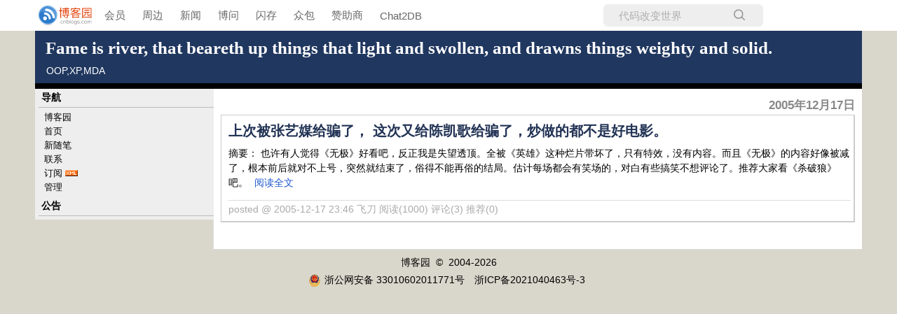

--- FILE ---
content_type: text/html; charset=utf-8
request_url: https://www.cnblogs.com/feidao/p/archive/2005/12/17
body_size: 4574
content:
<!DOCTYPE html>
<html lang="zh-cn">
<head>
    <meta charset="utf-8" />
    <meta name="viewport" content="width=device-width, initial-scale=1.0" />
    <meta name="referrer" content="origin-when-cross-origin" />
    
    
    
    
    <meta http-equiv="Cache-Control" content="no-transform" />
    <meta http-equiv="Cache-Control" content="no-siteapp" />
    <meta http-equiv="X-UA-Compatible" content="IE=edge" />
    <title>随笔档案「2005年12月17日」：上次被张艺媒给骗了， 这次又给陈凯歌给骗了，炒做的都不是好电影。 ...  - 飞刀 - 博客园</title>
    <link rel="icon" id="favicon" href="https://assets.cnblogs.com/favicon_v3_2.ico" type="image/x-icon" />
    <link rel="canonical" />
    
    <link rel="stylesheet" href="/css/blog-common.min.css?v=R-rVrNMCww2yul5xXUhO700E4bdSawv9GWDBDURYdKA" />
    

    <link id="MainCss" rel="stylesheet" href="/skins/anothereon001/bundle-anothereon001.min.css?v=1RJ_eulKCbOtW9st_-iA20qBRcsy7XqO9nHPO53oFP0" />
        
    
    
    <link id="mobile-style" media="only screen and (max-width: 767px)" type="text/css" rel="stylesheet" href="/skins/anothereon001/bundle-anothereon001-mobile.min.css?v=krXczVLGrUsaC4H60odw_EFLC2a0z2_M_SEz8iVAIG4" />
    
    <link type="application/rss+xml" rel="alternate" href="https://www.cnblogs.com/feidao/rss" />
    <link type="application/rsd+xml" rel="EditURI" href="https://www.cnblogs.com/feidao/rsd.xml" />
    <link type="application/wlwmanifest+xml" rel="wlwmanifest" href="https://www.cnblogs.com/feidao/wlwmanifest.xml" />
    

    <script>
        var currentBlogId = 2689;
        var currentBlogApp = 'feidao';
        var isLogined = false;
        var isBlogOwner = false;
        window.skinName = 'AnotherEon001';
        var visitorUserId = '';
        window.hasCustomScript = false;
        window.cb_enable_mathjax = false;
        window.mathEngine = 0;
        window.codeHighlightEngine = 1;
        window.enableCodeLineNumber = false;
        window.codeHighlightTheme = 'cnblogs';
        window.darkModeCodeHighlightTheme = 'vs2015';
        window.isDarkCodeHighlightTheme = false;
        window.isDarkModeCodeHighlightThemeDark = true;
        window.isDisableCodeHighlighter = false;
        window.enableCodeThemeTypeFollowSystem = false;
        window.enableMacStyleCodeBlock = false;

    </script>
    <script src="https://assets.cnblogs.com/scripts/jquery-3.3.1.min.js"></script>
    <script src="https://cdn-www.cnblogs.com/js/blog-common.min.js?v=44Mf-Vvm6CKHbLAUdvwzVzUoPPbRa7x3d17GyZSABrU"></script>
    
</head>
<body class="skin-anothereon001 has-navbar">
    <a name="top"></a>
        <div id="imagebar" class="imagebar-mobile imagebar-text-mobile formobile">
                <a href="https://www.doubao.com?channel=cnblogs&amp;source=hw_db_cnblogs&amp;type=lunt&amp;theme=bianc" onclick="countCreativeClicks('M2-字节-豆包')" rel="nofollow">
                    <img src="https://img2024.cnblogs.com/blog/35695/202506/35695-20250620221146444-645204917.webp" alt="" onload="countCreativeImpressionsOnMobile('M2-字节-豆包')" />
                    <span id="m2_impression" style="display:none"></span>
                </a>
        </div>
    <div id="top_nav" class="navbar forpc">
        <nav id="nav_main" class="navbar-main">
            <ul id="nav_left" class="navbar-list navbar-left">
                <li class="navbar-branding">
                    <a href="https://www.cnblogs.com/" title="开发者的网上家园" role="banner">
                        <img src="//assets.cnblogs.com/logo.svg" alt="博客园logo" />
                    </a>
                </li>
                <li><a href="https://cnblogs.vip/">会员</a></li>
                <li><a href="https://cnblogs.vip/store">周边</a></li>
                <li><a href="https://news.cnblogs.com/" onclick="countClicks('nav', 'skin-navbar-news')">新闻</a></li>
                <li><a href="https://q.cnblogs.com/" onclick="countClicks('nav', 'skin-navbar-q')">博问</a></li>
                <li><a href="https://ing.cnblogs.com/" onclick="countClicks('nav', 'skin-navbar-ing')">闪存</a></li>
                <li><a href="https://www.cnblogs.com/cmt/p/18500368">众包</a></li>
                <li><a href="https://www.cnblogs.com/cmt/p/19316348">赞助商</a></li>
                <li><a href="https://chat2db-ai.com/" target="_blank" onclick="countClicks('nav', 'skin-navbar-chat2db')">Chat2DB</a></li>
            </ul>
            <ul id="nav_right" class="navbar-list navbar-right">
                <li>
                    <form id="zzk_search" class="navbar-search dropdown" action="https://zzk.cnblogs.com/s" method="get" role="search">
                        <input name="w" id="zzk_search_input" placeholder="代码改变世界" type="search" tabindex="3" autocomplete="off" />
                        <button id="zzk_search_button" onclick="window.navbarSearchManager.triggerActiveOption()">
                            <img id="search_icon" class="focus-hidden" src="//assets.cnblogs.com/icons/search.svg" alt="搜索" />
                            <img class="hidden focus-visible" src="//assets.cnblogs.com/icons/enter.svg" alt="搜索" />
                        </button>
                        <ul id="navbar_search_options" class="dropdown-menu quick-search-menu">
                            <li tabindex="0" class="active" onclick="zzkSearch(event, document.getElementById('zzk_search_input').value)">
                                <div class="keyword-wrapper">
                                    <img src="//assets.cnblogs.com/icons/search.svg" alt="搜索" />
                                    <div class="keyword"></div>
                                </div>
                                <span class="search-area">所有博客</span>
                            </li>
                                    <li tabindex="1" onclick="zzkBlogSearch(event, 'feidao', document.getElementById('zzk_search_input').value)">
                                        <div class="keyword-wrapper">
                                            <img src="//assets.cnblogs.com/icons/search.svg" alt="搜索" />
                                            <div class="keyword"></div>
                                        </div>
                                        <span class="search-area">当前博客</span>
                                    </li>
                        </ul>
                    </form>
                </li>
                <li id="navbar_login_status" class="navbar-list">
                    <a class="navbar-user-info navbar-blog" href="https://i.cnblogs.com/EditPosts.aspx?opt=1" alt="写随笔" title="写随笔">
                        <img id="new_post_icon" class="navbar-icon" src="//assets.cnblogs.com/icons/newpost.svg" alt="写随笔" />
                    </a>
                    <a id="navblog-myblog-icon" class="navbar-user-info navbar-blog" href="https://account.cnblogs.com/blogapply" alt="我的博客" title="我的博客">
                        <img id="myblog_icon" class="navbar-icon" src="//assets.cnblogs.com/icons/myblog.svg" alt="我的博客" />
                    </a>
                    <a class="navbar-user-info navbar-message navbar-icon-wrapper" href="https://msg.cnblogs.com/" alt="短消息" title="短消息">
                        <img id="msg_icon" class="navbar-icon" src="//assets.cnblogs.com/icons/message.svg" alt="短消息" />
                        <span id="msg_count" style="display: none"></span>
                    </a>
                    <a id="navbar_lite_mode_indicator" data-current-page="blog" style="display: none" href="javascript:void(0)" alt="简洁模式" title="简洁模式启用，您在访问他人博客时会使用简洁款皮肤展示">
                        <img class="navbar-icon" src="//assets.cnblogs.com/icons/lite-mode-on.svg" alt="简洁模式" />
                    </a>
                    <div id="user_info" class="navbar-user-info dropdown">
                        <a class="dropdown-button" href="https://home.cnblogs.com/">
                            <img id="user_icon" class="navbar-avatar" src="//assets.cnblogs.com/icons/avatar-default.svg" alt="用户头像" />
                        </a>
                        <div class="dropdown-menu">
                            <a id="navblog-myblog-text" href="https://account.cnblogs.com/blogapply">我的博客</a>
                            <a href="https://home.cnblogs.com/">我的园子</a>
                            <a href="https://account.cnblogs.com/settings/account">账号设置</a>
                            <a href="https://vip.cnblogs.com/my">会员中心</a>
                            <a href="javascript:void(0)" id="navbar_lite_mode_toggle" title="简洁模式会使用简洁款皮肤显示所有博客">
    简洁模式 <span id="navbar_lite_mode_spinner" class="hide">...</span>
</a>

                            <a href="javascript:void(0)" onclick="account.logout();">退出登录</a>
                        </div>
                    </div>
                    <a class="navbar-anonymous" href="https://account.cnblogs.com/signup">注册</a>
                    <a class="navbar-anonymous" href="javascript:void(0);" onclick="account.login()">登录</a>
                </li>
            </ul>
        </nav>
    </div>

    

    <div id="wrapper">
    <div id="header">
        
<div id="top">
<h1><a id="Header1_HeaderTitle" class="headermaintitle HeaderMainTitle" href="https://www.cnblogs.com/feidao">Fame is river, that beareth up things that light and swollen, and drawns things weighty and solid.</a>
</h1>
<div id="subtitle">OOP,XP,MDA</div>
</div>
<div id="sub"><div id="blog_stats_place_holder"><script>loadBlogStats();</script></div></div>




    </div>
    <div id="main_container">
        <div id="main_content">
            <div id="content">
                
        

<p class="date">
	<span>		  
	<a>2005年12月17日
</a>
	</span>
</p>

    <div class="post" role="article" aria-describedby="postlist_description_299373">
        <h2>
            <a class="postTitle2 vertical-middle" href="https://www.cnblogs.com/feidao/archive/2005/12/17/299373.html">
    <span>
        上次被张艺媒给骗了， 这次又给陈凯歌给骗了，炒做的都不是好电影。
    </span>
    

</a>
        </h2>
        <div class="postbody">
            

<div class="c_b_p_desc" id="postlist_description_299373">
摘要：        
也许有人觉得《无极》好看吧，反正我是失望透顶。全被《英雄》这种烂片带坏了，只有特效，没有内容。而且《无极》的内容好像被减了，根本前后就对不上号，突然就结束了，俗得不能再俗的结局。估计每场都会有笑场的，对白有些搞笑不想评论了。推荐大家看《杀破狼》吧。    <a href="https://www.cnblogs.com/feidao/archive/2005/12/17/299373.html" class="c_b_p_desc_readmore">阅读全文</a>
</div>


        </div>
        <p class="postfoot">
            posted @ 2005-12-17 23:46
飞刀
<span data-post-id="299373" class="post-view-count">阅读(1000)</span>
<span data-post-id="299373" class="post-comment-count">评论(3)</span>
<span data-post-id="299373" class="post-digg-count">推荐(0)</span>


        </p>
    </div>




            </div>
        </div>
        <div id="leftmenu">
            
<h3>导航</h3>
<ul>
    <li>
        <a id="blog_nav_sitehome" class="menu" href="https://www.cnblogs.com/">
博客园</a>

    </li>
    <li>
        
<a id="blog_nav_myhome" class="menu" href="https://www.cnblogs.com/feidao/">
首页</a>

    </li>
    <li>
        

<a id="blog_nav_newpost" class="menu" href="https://i.cnblogs.com/EditPosts.aspx?opt=1">
新随笔</a>

    </li>
    <li>
        
<a id="blog_nav_contact" class="menu" href="https://msg.cnblogs.com/send/%E9%A3%9E%E5%88%80">
联系</a>
    </li>
    <li>
        
<a id="blog_nav_rss" class="menu" href="javascript:void(0)" data-rss="https://www.cnblogs.com/feidao/rss/">
订阅</a>
        
<a id="blog_nav_rss_image" href="https://www.cnblogs.com/feidao/rss/">
    <img src="/skins/anothereon001/images/xml.gif" alt="订阅" />
</a>
    </li>
    <li>
        
<a id="blog_nav_admin" class="menu" href="https://i.cnblogs.com/">
管理</a>

    </li>
</ul>


            <div id="blog-calendar" style="display:none"></div><script>loadBlogDefaultCalendar();</script>
            <div id="sidebar_news" class="newsItem">
    <meta name="vs_showGrid" content="False" />
<h3>公告</h3>
<div id="blog-news" class="sidebar-news">
    <div id="sidebar_news_container">
    </div>
</div>
<script>loadBlogNews();</script>


</div>
            <div id="blog-sidecolumn"></div>
            <script>loadBlogSideColumn();</script>
        </div>
    </div>
    <div class="clear"></div>
    <div id="footer">
        <p id="footer">
    <a href="https://www.cnblogs.com/" id="footer_site_link" class="footer-brand">博客园</a><span class="footer-copyright"> &nbsp;&copy;&nbsp; 2004-2026</span>
<br /><span class="footer-icp">
    <a target="_blank" href="http://www.beian.gov.cn/portal/registerSystemInfo?recordcode=33010602011771"><img src="//assets.cnblogs.com/images/ghs.png" />浙公网安备 33010602011771号</a>
    <a href="https://beian.miit.gov.cn" target="_blank">浙ICP备2021040463号-3</a>
</span>

</p>


    </div>
</div>



    

    <input type="hidden" id="antiforgery_token" value="CfDJ8CE1tT_puDpHgc1zrpsLVP-IcKRNhYOaacqabHv-6p867tMfK8cSFgpvjYwKYksAQUV4sA6bJ24ol087HnrAm2Y5pOD-2-9qE9-xjbs977zKhPZQRSJ1ZFJd0Rl4FlSrhGG8DdDdoicQ0LtI_ZqTQOA" />
    <script async src="https://www.googletagmanager.com/gtag/js?id=G-M95P3TTWJZ"></script>
<script>
    window.dataLayer = window.dataLayer || [];
    function gtag() { dataLayer.push(arguments); }
    gtag('js', new Date());
    gtag('config', 'G-M95P3TTWJZ');
</script>
<script defer src="https://hm.baidu.com/hm.js?866c9be12d4a814454792b1fd0fed295"></script>
</body>
</html>
